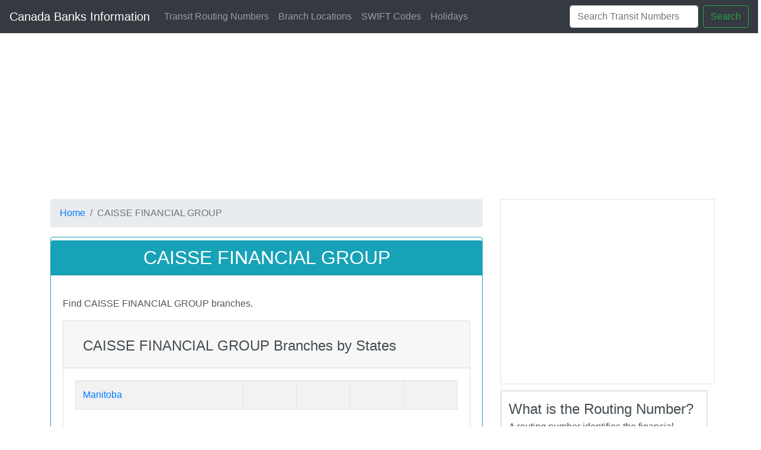

--- FILE ---
content_type: text/html;charset=ISO-8859-1
request_url: https://canada-banks-info.com/caisse-financial-group/
body_size: 4289
content:
<!DOCTYPE html> 



 
<html lang="en">
	<head>  
 
 
  
<title>CAISSE FINANCIAL GROUP | Branch Locations - States - Major Cities </title>
<META NAME="Keywords" CONTENT="CAISSE FINANCIAL GROUP, branch locations, branch address, CAISSE FINANCIAL GROUP address">

<META NAME="Description" CONTENT="List of the CAISSE FINANCIAL GROUP branches with address, map. List of all states having CAISSE FINANCIAL GROUP branches.">


 
	<meta charset="utf-8">
<meta http-equiv="X-UA-Compatible" content="IE=edge">
<meta name="viewport" content="width=device-width, initial-scale=1">
   

	<link rel="stylesheet" href="https://maxcdn.bootstrapcdn.com/bootstrap/4.0.0/css/bootstrap.min.css" integrity="sha384-Gn5384xqQ1aoWXA+058RXPxPg6fy4IWvTNh0E263XmFcJlSAwiGgFAW/dAiS6JXm" crossorigin="anonymous">

 

	<!-- Custom styles for this template -->
	<link href="https://canada-banks-info.com/css/custom.css?v=20240619" rel="stylesheet">
 
 
	<script async src="//pagead2.googlesyndication.com/pagead/js/adsbygoogle.js"></script>
	<script>
		 (adsbygoogle = window.adsbygoogle || []).push({
			  google_ad_client: "ca-pub-0781958188530451",
			  enable_page_level_ads: true
		 });
	</script>

	<!-- Global site tag (gtag.js) - Google Analytics -->
	<script async src="https://www.googletagmanager.com/gtag/js?id=UA-8060548-7"></script>
	<script>
	  window.dataLayer = window.dataLayer || [];
	  function gtag(){dataLayer.push(arguments);}
	  gtag('js', new Date());

	  gtag('config', 'UA-8060548-7');
	</script>
	
	<style>
	.mysite-responsive-header { 
		width: 728px; height: 90px; 
	}
	
	@media (max-width:300px) { 
		.mysite-responsive-header { width: 234px; height: 60px; } 
	} 
	@media(min-width:320px) and (max-width:360px) { 
		.mysite-responsive-header { width: 320px; height: 100px; } 
	}
	@media(min-width:361px) and (max-width:490px) { 
		.mysite-responsive-header { width: width: 468px; height: 60px; }  
	}
	@media(min-width:491px) and (max-width:770px) { 
		.mysite-responsive-header { width: 468px; height: 60px; } 
	}
	@media(min-width:771px) and (max-width:1040px) { 
		.mysite-responsive-header { width: 728px; height: 90px; } 
	}
	@media(min-width:1041px) and (max-width:1200px) { 
		.mysite-responsive-header { width: 970px; height: 90px; } 
	}
	@media(min-width:1221px) { 
		.mysite-responsive-header { width: 1200px; height: 90px; } 
	}
</style>



  </head> 
<body>
	
	<!-- Navigation -->
<nav class="navbar navbar-dark bg-dark navbar-expand-lg ">
  <a class="navbar-brand" href="https://canada-banks-info.com">Canada Banks Information</a>
  <button class="navbar-toggler" type="button" data-toggle="collapse" data-target="#navbarSupportedContent" aria-controls="navbarSupportedContent" aria-expanded="false" aria-label="Toggle navigation">
    <span class="navbar-toggler-icon"></span>
  </button>

  <div class="collapse navbar-collapse" id="navbarSupportedContent">
    <ul class="navbar-nav mr-auto"> 
		<li><a class="nav-link" href="https://canada-banks-info.com/bsb-numbers/" title="Check Routing Numbers in US">Transit Routing Numbers</a></li>
		<li><a class="nav-link" href="https://canada-banks-info.com/bsb-numbers/" title="Check Routing Numbers in US">Branch Locations</a></li>
		<li><a class="nav-link" href="https://canada-banks-info.com/swift-codes/" title="Find out branch locations for all banks in US">SWIFT Codes</a></li> 
		<li><a class="nav-link" href="https://canada-banks-info.com/holidays/" title="Check banking holidays in Canada">Holidays</a></li>
		 
    </ul>
    <form action="https://canada-banks-info.com/search" method="get" class="form-inline my-2 my-lg-0">
      <input name="routing-number" class="form-control mr-sm-2" type="search" placeholder="Search Transit Numbers" aria-label="Search">
      <button class="btn btn-outline-success my-2 my-sm-0" type="submit">Search</button>
    </form>
  </div>
</nav>


<div class="container">

	<!-- Header (Logo + Link Ads) -->
	<div class="row text-center">
		<div class="col-xs-12 col-sm-12 col-md-12 col-lg-12">
			 
			<!-- Header (Banner Ad) -->
			<script async src="//pagead2.googlesyndication.com/pagead/js/adsbygoogle.js"></script>
			<!-- Canada-Banks-Responsive -->
			<ins  class="adsbygoogle mysite-responsive-header"
				 style="display:block"
				 data-ad-client="ca-pub-0781958188530451"
				 data-ad-slot="7635843174"
				 data-ad-format="auto"
				 data-full-width-responsive="true"></ins>
			<script>
			(adsbygoogle = window.adsbygoogle || []).push({});
			</script>
		</div>
	</div> 

	
	 
</div>  
   	
   	<div class="container"><!-- CONTAINER DIV START -->
   		
    	<div class="row">         	
        	<!--  MAIN CONTENT START -->
        	<div class="col-xs-12 col-sm-6 col-md-8 col-lg-8">	  
        	 
	
	
	<!-- Breadcrumb -->
	<nav aria-label="breadcrumb">
	  	<ol class="breadcrumb">
	    	<li class="breadcrumb-item"><a href="https://canada-banks-info.com">Home</a></li> 
	    	<li class="breadcrumb-item active" aria-current="page">CAISSE FINANCIAL GROUP</li>
	  	</ol>
	</nav> 
	
<div class="card border-info">
	<h1 class="card-header text-center text-white bg-info mb-3">CAISSE FINANCIAL GROUP</h1>
	<div class="card-body">
		<p>Find CAISSE FINANCIAL GROUP branches.</p>
		 
		 <div id="accordion">
  		<div class="card">
    		<div class="card-header" id="headingOne">
      			<h5 class="mb-0">
        		<button class="btn btn-link" data-toggle="collapse" data-target="#collapseOne" aria-expanded="true" aria-controls="collapseOne">
          		<h3>CAISSE FINANCIAL GROUP Branches by States</h3>
        		</button>
      			</h5>
    		</div> 
    		
    		<div id="collapseOne" class="collapse show" aria-labelledby="headingOne" data-parent="#accordion">
      			<div class="card-body">
        	   		<div class="table-responsive">
			 			<table class="table table-bordered table-striped justify-content-center" width="100%"> 
			 			
			 			
				 	<tr>
						
						<td align="left" >			
							<a href="https://canada-banks-info.com/caisse-financial-group/manitoba/">Manitoba</a><br>
				 		</td> 
						 
						 	 
						 
						   <td align="left" >&nbsp;</td>
						  
						
						
						
						 
						   <td align="left" >&nbsp;</td>
						  	 
						 
						 
						 
						 
						  
						   <td align="left" >&nbsp;</td>
						  	 
						 
						 
						 
						 
						  
						   <td align="left" >&nbsp;</td>
						  	 
						 
						 
						 
					</tr>	
						 
				</table>
				
			 		</div>	
      			</div>
    		</div>
  		</div>
  		<div class="card">
    		<div class="card-header" id="headingTwo">
      			<h5 class="mb-0">
        		<button class="btn btn-link" data-toggle="collapse" data-target="#collapseTwo" aria-expanded="true" aria-controls="collapseTwo">
          		<h3>CAISSE FINANCIAL GROUP Branches by Major Cities</h3>
        		</button>
      			</h5>
    		</div>

    		<div id="collapseTwo" class="collapse show" aria-labelledby="headingTwo" data-parent="#accordion">
      			<div class="card-body">
        	    	 <div class="table-responsive">
			 			<table class="table table-bordered table-striped justify-content-center" width="100%"> 
			 			
			 			
				 	<tr>
						
						<td align="left" >			
							<a href="http://canada-banks-info.com/caisse-financial-group/manitoba/winnipeg/">Winnipeg </a><span class="textSmall">(5)</span>
							<br>
						
						 </td>	
						 
						 
						 	 
						 
						  <td align="left" >
							<a href="http://canada-banks-info.com/caisse-financial-group/manitoba/st-jean-baptiste/">St-Jean-Baptiste </a><span class="textSmall">(3)</span> <br>
						 </td>
						  
						
						
						
						 
						  <td align="left" >
							<a href="http://canada-banks-info.com/caisse-financial-group/manitoba/sainte-anne/">Sainte-Anne </a><span class="textSmall">(3)</span> <br>
						 </td>
						  	 
						 
						  
						  <td align="left" >
								<a href="http://canada-banks-info.com/caisse-financial-group/manitoba/st-claude/">St Claude </a><span class="textSmall">(2)</span> <br>
						  </td>
						  	 
						 
						 
						 
					</tr>	
						
				 	<tr>
						
						<td align="left" >			
							<a href="http://canada-banks-info.com/caisse-financial-group/manitoba/ste-agathe/">Ste Agathe </a><span class="textSmall">(2)</span>
							<br>
						
						 </td>	
						 
						 
						 	 
						 
						  <td align="left" >
							<a href="http://canada-banks-info.com/caisse-financial-group/manitoba/st-pierre-jolys/">St Pierre Jolys </a><span class="textSmall">(2)</span> <br>
						 </td>
						  
						
						
						
						 
						  <td align="left" >
							<a href="http://canada-banks-info.com/caisse-financial-group/manitoba/notre-dame-de-lourdes/">Notre Dame de Lourdes </a><span class="textSmall">(1)</span> <br>
						 </td>
						  	 
						 
						  
						  <td align="left" >
								<a href="http://canada-banks-info.com/caisse-financial-group/manitoba/st-adolphe/">St Adolphe </a><span class="textSmall">(1)</span> <br>
						  </td>
						  	 
						 
						 
						 
					</tr>	
						
				 	<tr>
						
						<td align="left" >			
							<a href="http://canada-banks-info.com/caisse-financial-group/manitoba/la-broquerie/">La Broquerie </a><span class="textSmall">(1)</span>
							<br>
						
						 </td>	
						 
						 
						 	 
						 
						  <td align="left" >
							<a href="http://canada-banks-info.com/caisse-financial-group/manitoba/la-salle/">La Salle </a><span class="textSmall">(1)</span> <br>
						 </td>
						  
						
						
						
						 
						  <td align="left" >
							<a href="http://canada-banks-info.com/caisse-financial-group/manitoba/st-laurent/">St Laurent </a><span class="textSmall">(1)</span> <br>
						 </td>
						  	 
						 
						  
						  <td align="left" >
								<a href="http://canada-banks-info.com/caisse-financial-group/manitoba/st-malo/">St Malo </a><span class="textSmall">(1)</span> <br>
						  </td>
						  	 
						 
						 
						 
					</tr>	
						
				 	<tr>
						
						<td align="left" >			
							<a href="http://canada-banks-info.com/caisse-financial-group/manitoba/saint-georges/">Saint Georges </a><span class="textSmall">(1)</span>
							<br>
						
						 </td>	
						 
						 
						 	 
						 
						  <td align="left" >
							<a href="http://canada-banks-info.com/caisse-financial-group/manitoba/lorette/">Lorette </a><span class="textSmall">(1)</span> <br>
						 </td>
						  
						
						
						
						 
						  <td align="left" >
							<a href="http://canada-banks-info.com/caisse-financial-group/manitoba/laurier/">Laurier </a><span class="textSmall">(1)</span> <br>
						 </td>
						  	 
						 
						  
						  <td align="left" >
								<a href="http://canada-banks-info.com/caisse-financial-group/manitoba/ile-des-chenes/">Ile des Chenes </a><span class="textSmall">(1)</span> <br>
						  </td>
						  	 
						 
						 
						 
					</tr>	
						
				 	<tr>
						
						<td align="left" >			
							<a href="http://canada-banks-info.com/caisse-financial-group/manitoba/elie/">Elie </a><span class="textSmall">(1)</span>
							<br>
						
						 </td>	
						 
						 
						 	 
						 
						   <td align="left" >&nbsp;</td>
						  
						
						
						
						 
						   <td align="left" >&nbsp;</td>
						  	 
						 
						  
						   <td align="left" >&nbsp;</td>
						  	 
						 
						 
						 
					</tr>	
						
						
				</table>
				
      			</div>
    		</div>
  		</div> 
  		</div> 
  		</div> 
  		</div> 
		
  		</div> 
	<br>
<div class="card border-danger mb-3">
	<div class="card-header">Search</div>
	<div class="card-body text-danger">
    	<table class="table table-bordered table-responsive">
			<tr class="bg-info">
				<td>
					<h4>Routing Number Search</h4>
				</td>
			</tr>
			<tr>
				<td>
				<form action="https://canada-banks-info.com/search" method="get">
<table>
	<tr>
		<td>
			 <input type="text" name="routing-number-banks"> 
			 
		</td>
	 
		<td>
			 <input type="submit" value="Find Bank"> (Enter complete or partial bank name to find details)
		</td>
	</tr>
</table>
</form>



<form action="https://canada-banks-info.com/search" method="get">
<table>
	<tr>
		<td>
			 <input type="text" name="routing-number"> 
			 
		</td>
	 
		<td>
			 <input type="submit" value="Find Bank for Routing Number">  (Enter complete or partial routing number to find details)
		</td>
	</tr>
</table>
</form>
				</td>
			</tr> 
			<tr>
				<td>
					<table><tr>	<td>
<a href="https://canada-banks-info.com/routing-numbers/banks.1" title="List of banks starting with '1'">1</a> | 
<a href="https://canada-banks-info.com/routing-numbers/banks.2" title="List of banks starting with '2'">2</a> | 
<a href="https://canada-banks-info.com/routing-numbers/banks.3" title="List of banks starting with '3'">3</a> | 
<a href="https://canada-banks-info.com/routing-numbers/banks.4" title="List of banks starting with '4'">4</a> | 
<a href="https://canada-banks-info.com/routing-numbers/banks.5" title="List of banks starting with '5'">5</a> | 
<a href="https://canada-banks-info.com/routing-numbers/banks.6" title="List of banks starting with '6'">6</a> | 
<a href="https://canada-banks-info.com/routing-numbers/banks.7" title="List of banks starting with '7'">7</a> | 
<a href="https://canada-banks-info.com/routing-numbers/banks.8" title="List of banks starting with '8'">8</a> | 
<a href="https://canada-banks-info.com/routing-numbers/banks.9" title="List of banks starting with '9'">9</a> | 
<a href="https://canada-banks-info.com/routing-numbers/banks.A" title="List of banks starting with 'A'">A</a> | 
<a href="https://canada-banks-info.com/routing-numbers/banks.B" title="List of banks starting with 'B'">B</a> | 
<a href="https://canada-banks-info.com/routing-numbers/banks.C" title="List of banks starting with 'C'">C</a> | 
<a href="https://canada-banks-info.com/routing-numbers/banks.D" title="List of banks starting with 'D'">D</a> | 
<a href="https://canada-banks-info.com/routing-numbers/banks.E" title="List of banks starting with 'E'">E</a> | 
<a href="https://canada-banks-info.com/routing-numbers/banks.F" title="List of banks starting with 'F'">F</a> | 
<a href="https://canada-banks-info.com/routing-numbers/banks.G" title="List of banks starting with 'G'">G</a> | 
<a href="https://canada-banks-info.com/routing-numbers/banks.H" title="List of banks starting with 'H'">H</a> | 
<a href="https://canada-banks-info.com/routing-numbers/banks.I" title="List of banks starting with 'I'">I</a> | 
<a href="https://canada-banks-info.com/routing-numbers/banks.J" title="List of banks starting with 'J'">J</a> | 
<a href="https://canada-banks-info.com/routing-numbers/banks.K" title="List of banks starting with 'K'">K</a> | 
<a href="https://canada-banks-info.com/routing-numbers/banks.L" title="List of banks starting with 'L'">L</a> | 
<a href="https://canada-banks-info.com/routing-numbers/banks.M" title="List of banks starting with 'M'">M</a> | 
<a href="https://canada-banks-info.com/routing-numbers/banks.N" title="List of banks starting with 'N'">N</a> | 
<a href="https://canada-banks-info.com/routing-numbers/banks.O" title="List of banks starting with 'O'">O</a> | 
<a href="https://canada-banks-info.com/routing-numbers/banks.P" title="List of banks starting with 'P'">P</a> | 
<a href="https://canada-banks-info.com/routing-numbers/banks.Q" title="List of banks starting with 'Q'">Q</a> | 
<a href="https://canada-banks-info.com/routing-numbers/banks.R" title="List of banks starting with 'R'">R</a> | 
<a href="https://canada-banks-info.com/routing-numbers/banks.S" title="List of banks starting with 'S'">S</a> | 
<a href="https://canada-banks-info.com/routing-numbers/banks.T" title="List of banks starting with 'T'">T</a> | 
<a href="https://canada-banks-info.com/routing-numbers/banks.U" title="List of banks starting with 'U'">U</a> | 
<a href="https://canada-banks-info.com/routing-numbers/banks.V" title="List of banks starting with 'V'">V</a> | 
<a href="https://canada-banks-info.com/routing-numbers/banks.W" title="List of banks starting with 'W'">W</a> | 
<a href="https://canada-banks-info.com/routing-numbers/banks.X" title="List of banks starting with 'X'">X</a> | 
<a href="https://canada-banks-info.com/routing-numbers/banks.Y" title="List of banks starting with 'Y'">Y</a> | 
<a href="https://canada-banks-info.com/routing-numbers/banks.Z" title="List of banks starting with 'Z'">Z</a> 
</td></tr></table>
				</td>
			</tr>
		</table> 
  	</div>
</div>				
		
 			
			 
				
</div>
			<div class="clearfix visible-xs-block"></div> 
        	<!--  MAIN CONTENT END -->
        	 
			<!--  SIDEBAR START -->		    	
        	<div class="col-xs-12 col-sm-6 col-md-4 col-lg-4">
        		<table class="table table-condensed table-bordered text-center">
	<TR>
		<TD align="center">
			<script async src="//pagead2.googlesyndication.com/pagead/js/adsbygoogle.js"></script>
			<!-- Canada-Banks-336x280 -->
			<ins class="adsbygoogle"
				 style="display:inline-block;width:336px;height:280px"
				 data-ad-client="ca-pub-0781958188530451"
				 data-ad-slot="3288243183"></ins>
			<script>
			(adsbygoogle = window.adsbygoogle || []).push({});
			</script>
		</TD>
	</TR>   
</TABLE>
<table class="table table-bordered table-responsive">
	<TR>
		<TD align="left">
			<h3>What is the Routing Number?</h3>
				A routing number identifies the financial institution and the branch to which a payment item is directed. 
				Along with the account number, it is essential for delivering payments through the clearing system.<br></br>
				In Canada, there are two formats for routing numbers:
				<h4>EFT Routing Number</h4>
				An Electronic Fund Transactions (EFT) routing number is comprised of a three-digit financial institution number and a five-digit branch number, 
				preceded by a "leading zero". 
				<br>
				Example : <b>0XXXYYYYY</b>
				<ul>
					<li><B>0</B> : Leading zero</li>
					<li><B>YYY</B> : Institution Number</li>
					<li><B>XXXXX</B> : Branch Number</li>
				</ul> 
				The electronic routing number is used for routing electronic payment items, 
				such as direct deposits and wire transfers.
				 
				<h4>MICR Number (Transit Number)</h4>
				MICR Numbers or widely known as Transit Numbers are used in cheques processing. 
				It appears on the bottom of negotiable instruments such as checks identifying the financial institution on which it was drawn.<br>
				 A paper (MICR) routing number is comprised of a three-digit financial institution number and a five-digit branch number. 
				It is encoded using magnetic ink on paper payment items (such as cheques).
				<br>
				Example : <b>XXXXX-YYY</b>
				<ul>
					<li><B>XXXXX</B> : Branch Number</li>
					<li><B>YYY</B> : Institution Number</li>
				</ul> 
				<b>MICR</b> stands for Magnetic Ink Character Recognition.
		</td>
	</TR>   
</TABLE> 
<table class="table table-condensed table-bordered text-center">
	<TR>
		<TD align="center">
			<script async src="//pagead2.googlesyndication.com/pagead/js/adsbygoogle.js"></script>
			<!-- Canada-Banks-336x280 -->
			<ins class="adsbygoogle"
				 style="display:inline-block;width:336px;height:280px"
				 data-ad-client="ca-pub-0781958188530451"
				 data-ad-slot="3288243183"></ins>
			<script>
			(adsbygoogle = window.adsbygoogle || []).push({});
			</script>
		</TD>
	</TR> 
</TABLE>	     	
        	</div>
        	<div class="clearfix"></div>
        	<!--  SIDEBAR END -->		
        	
        	
      	</div> 
   	</div> <!-- CONTAINER DIV END -->
   	
 	   	<!-- FOOTER START -->	
<footer class="footer">
      
      <p>
       Disclaimer: Please confirm this information with your bank before initiating any transaction. We are not liable for any errors or omissions in our information. 	 
      </p>
      Copyright &#169; 2025 Canada-Banks-Info.com  |  
			<a href="https://canada-banks-info.com/disclaimer.html" title="Disclaimer">Disclaimer</a> |  
			<a href="https://canada-banks-info.com/privacy-policy.html" title="Privacy Policy">Privacy Policy</a>
</footer>
	
  	<script src="https://code.jquery.com/jquery-3.2.1.slim.min.js" integrity="sha384-KJ3o2DKtIkvYIK3UENzmM7KCkRr/rE9/Qpg6aAZGJwFDMVNA/GpGFF93hXpG5KkN" crossorigin="anonymous"></script>
    <script src="https://cdnjs.cloudflare.com/ajax/libs/popper.js/1.12.9/umd/popper.min.js" integrity="sha384-ApNbgh9B+Y1QKtv3Rn7W3mgPxhU9K/ScQsAP7hUibX39j7fakFPskvXusvfa0b4Q" crossorigin="anonymous"></script>
    <script src="https://maxcdn.bootstrapcdn.com/bootstrap/4.0.0/js/bootstrap.min.js" integrity="sha384-JZR6Spejh4U02d8jOt6vLEHfe/JQGiRRSQQxSfFWpi1MquVdAyjUar5+76PVCmYl" crossorigin="anonymous"></script>


	<!-- FOOTER END -->		
   	<!-- Default Statcounter code for Canada Banks
http://canada-banks-info.com -->
<script type="text/javascript">
var sc_project=7649283; 
var sc_invisible=1; 
var sc_security="d61e58ea"; 
</script>
<script type="text/javascript"
src="https://www.statcounter.com/counter/counter.js"
async></script>
<noscript><div class="statcounter"><a title="Web Analytics"
href="https://statcounter.com/" target="_blank"><img
class="statcounter"
src="https://c.statcounter.com/7649283/0/d61e58ea/1/"
alt="Web Analytics"
referrerPolicy="no-referrer-when-downgrade"></a></div></noscript>
<!-- End of Statcounter Code -->
</body>
</html>  

--- FILE ---
content_type: text/html; charset=utf-8
request_url: https://www.google.com/recaptcha/api2/aframe
body_size: 259
content:
<!DOCTYPE HTML><html><head><meta http-equiv="content-type" content="text/html; charset=UTF-8"></head><body><script nonce="bYaT3M8BUdS94h_sTzRhXQ">/** Anti-fraud and anti-abuse applications only. See google.com/recaptcha */ try{var clients={'sodar':'https://pagead2.googlesyndication.com/pagead/sodar?'};window.addEventListener("message",function(a){try{if(a.source===window.parent){var b=JSON.parse(a.data);var c=clients[b['id']];if(c){var d=document.createElement('img');d.src=c+b['params']+'&rc='+(localStorage.getItem("rc::a")?sessionStorage.getItem("rc::b"):"");window.document.body.appendChild(d);sessionStorage.setItem("rc::e",parseInt(sessionStorage.getItem("rc::e")||0)+1);localStorage.setItem("rc::h",'1769355249951');}}}catch(b){}});window.parent.postMessage("_grecaptcha_ready", "*");}catch(b){}</script></body></html>

--- FILE ---
content_type: text/css
request_url: https://canada-banks-info.com/css/custom.css?v=20240619
body_size: 479
content:
/*
 * Globals
 */

body {
  font-family: "Helvetica Neue", Helvetica, Arial, sans-serif;
  
  color: #555;    
  margin-bottom: 60px;/* Margin bottom by footer height */
}

@font-face {
  font-family: "Oswald";
  font-style: normal;
  font-weight: 400;
  src: local("Oswald Regular"), local("Oswald-Regular"), url("http://themes.googleusercontent.com/static/fonts/oswald/v8/-g5pDUSRgvxvOl5u-a_WHw.woff") format("woff");
}

h1, .h1,
h2, .h2,
h3, .h3,
h4, .h4,
h5, .h5,
h6, .h6 {
  margin-top: 0;
  font-family: "Helvetica Neue", Helvetica, Arial, sans-serif;
  font-weight: normal;
  color: #333;
}


/* =========================================================
Heading
============================================================ */
h1 {
    color: #434c51;
    font: 400 32px/34px 'Oswald', sans-serif;
    letter-spacing: 0;
    margin-top:5px;  
    margin-bottom:5px;

}
h2 {
    color: #434c51;
    font: 400 28px/30px 'Oswald', sans-serif;
    letter-spacing: 0;
    margin-top:5px;  
    margin-bottom:5px;
}
h3 {
    color: #434c51;
    font: 400 24px/26px 'Oswald', sans-serif;
    letter-spacing: 0;
    margin-top:5px;  
    margin-bottom:5px;
}
h4 {
    color: #434c51;
    font: 400 20px/22px 'Oswald', sans-serif;
    letter-spacing: 0;
    margin-top:5px; 
    margin-bottom:5px;

}
h5 {
    color: #434c51;
    font: 400 16px/20px 'Oswald', sans-serif;
    letter-spacing: 0;
    margin-bottom:5px;
    margin-top:5px;


}
h6 {
    color: #434c51;
    font: 400 14px/20px 'Oswald', sans-serif;
    letter-spacing: 0;
    margin-bottom:5px;
    margin-top:5px;  


}


/*
 * Override Bootstrap's default container.
 */

@media (min-width: 1200px) {
  
}
   

.footer {
padding: 10px 0;
color: #999;
text-align: center;
    background-color: #222;
    border-color: #080808;
border-top: 1px solid #e5e5e5;
 
}
 
 .nav-tabs>li{
		 	 background-color: #FCF8E3;  
	} 

.pagination > li > a, .pagination > li > span {
 
    color: blue; 
    background-color: #FCF8E3;
    border: 1px solid green;
}

.table { 
    margin-bottom: 10px;
}

.pagination-centered {
  text-align: center;
}

.pagination { 
    margin: 5px 0px;
}   

.link-list > li > a { 
    text-decoration: underline; 
}

body {
    margin-bottom: 10px;
}
 